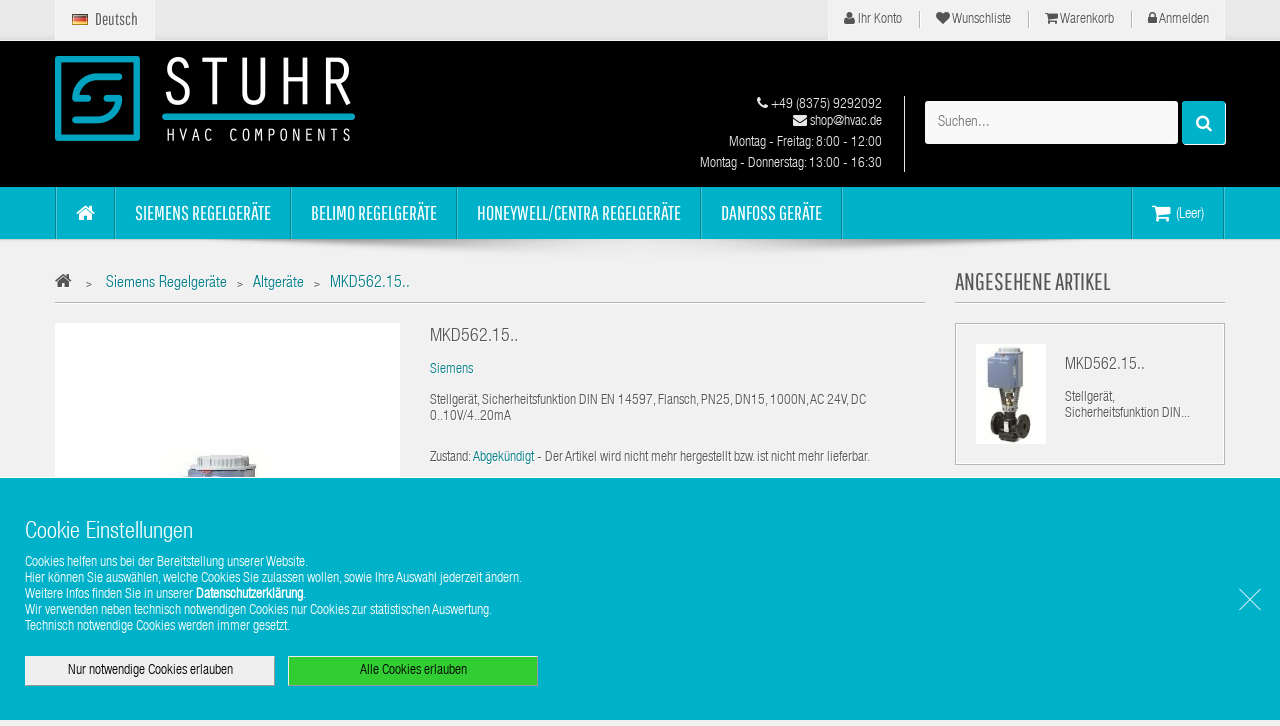

--- FILE ---
content_type: text/html; charset=utf-8
request_url: https://hvac.de/de/altgeraete/1329-mkd562-15.html
body_size: 18327
content:
<!DOCTYPE HTML> <!--[if lt IE 7]><html class="no-js lt-ie9 lt-ie8 lt-ie7" lang="de"><![endif]--> <!--[if IE 7]><html class="no-js lt-ie9 lt-ie8 ie7" lang="de"><![endif]--> <!--[if IE 8]><html class="no-js lt-ie9 ie8" lang="de"><![endif]--> <!--[if gt IE 8]><html class="no-js ie9" lang="de"><![endif]--><html lang="de"><head><meta charset="utf-8" /><title>MKD562.15.. Siemens • Shop • Stuhr HVAC Components</title><meta name="description" content="MKD562.15.. Siemens - Stellgerät, Sicherheitsfunktion DIN EN 14597, Flansch, PN25, DN15, 1000N, AC 24V, DC 0..10V/4..20mA" /><meta name="keywords" content="MKD562.15.. Siemens " /><meta name="robots" content="index,follow" /><meta name="viewport" content="width=device-width, minimum-scale=0.25, maximum-scale=1.6, initial-scale=1.0" /><meta name="apple-mobile-web-app-capable" content="yes" /><link rel="icon" type="image/png" sizes="512x512" href="/img/fav/favicon-512x512.png"><link rel="shortcut icon" type="image/x-icon" href="/img/fav/favicon.ico"><link rel="apple-touch-icon" sizes="180x180" href="/img/fav/apple-touch-icon.png"><meta name="theme-color" content="#ffffff"><link title="Stuhr HVAC Components" type="application/opensearchdescription+xml" rel="search" href="/down/hvac.de.opensearch.en.xml" /><link rel="stylesheet" href="https://hvac.de/themes/vela_digital/css/fonts.css" type="text/css" media="all" /><link rel="stylesheet" href="https://hvac.de/themes/vela_digital/cache/v_40_d23a4184ef48f80beb08b9de1ca4ed85_all.css" type="text/css" media="all" /><link rel="stylesheet" href="https://hvac.de/themes/vela_digital/cache/v_40_56b9cc2855a899d393fd986d2e36f610_print.css" type="text/css" media="print" /><meta property="og:type" content="product" /><meta property="og:url" content="https://hvac.de/de/altgeraete/1329-mkd562-15.html" /><meta property="og:title" content="MKD562.15.. - Stuhr HVAC Components" /><meta property="og:site_name" content="Stuhr HVAC Components" /><meta property="og:description" content="Stellgerät, Sicherheitsfunktion DIN EN 14597, Flansch, PN25, DN15, 1000N, AC 24V, DC 0..10V/4..20mA" /><meta property="og:image" content="https://hvac.de/1272-large_default/mkd562-15.jpg" /><meta property="product:pretax_price:amount" content="0" /><meta property="product:pretax_price:currency" content="EUR" /><meta property="product:price:amount" content="0" /><meta property="product:price:currency" content="EUR" />    <link rel="alternate" hreflang="de" href="https://hvac.de/de/altgeraete/1329-mkd562-15.html" /><link rel="alternate" hreflang="en" href="https://hvac.de/en/obsolete-units/1329-mkd562-15.html" /><link rel="alternate" hreflang="x-default" href="https://hvac.de/de/altgeraete/1329-mkd562-15.html" /> <!--[if IE 8]> 
<script src="https://oss.maxcdn.com/libs/html5shiv/3.7.0/html5shiv.js"></script> 
<script src="https://oss.maxcdn.com/libs/respond.js/1.3.0/respond.min.js"></script> <![endif]--><link rel="preload" href="/themes/vela_digital/fonts/fontawesome-webfont.woff?v=4.2.0" as="font" type="font/woff" crossorigin><link rel="preload" href="/themes/vela_digital/fonts/helvetica-condensed-bold.woff" as="font" type="font/woff" crossorigin><link rel="preload" href="/themes/vela_digital/fonts/impact.woff" as="font" type="font/woff" crossorigin><link rel="preload" href="/themes/vela_digital/fonts/helveticaneueltcom-ltcn.woff" as="font" type="font/woff" crossorigin><link rel="preload" href="/themes/vela_digital/fonts/pathwaygothicone-regular.woff" as="font" type="font/woff" crossorigin><link rel="preload" href="/modules/revsliderprestashop/views/fonts/revicons/revicons.woff?5510888" as="font" type="font/woff" crossorigin><link rel="preload" href="/modules/revsliderprestashop/views/fonts/font-awesome/fontawesome-webfont.woff?v=4.2.0" as="font" type="font/woff" crossorigin></head><body id="product" class="product product-1329 product-mkd562-15 category-92 category-altgeraete hide-left-column show-right-column lang_de fullwidth"><div id="page"><div class="header-container"> <header id="header"><div class="nav"><div class="container"><div class="row"> <nav><div id="mobile_links"><div class="current"><span class="cur-label title_font">Ihr Konto</span></div><ul id="header_links"><li> <a class="link-myaccount" href="https://hvac.de/de/mein-Konto" title="Ihr Konto"><i class="icon-user"></i> Ihr Konto</a></li><li> <a class="link-wishlist wishlist_block" href="https://hvac.de/de/module/blockwishlist/mywishlist" title="Wunschliste"><i class="icon-heart"></i> Wunschliste</a></li><li> <a class="link-mycart" href="https://hvac.de/de/bestellung" title="Warenkorb"><i class="icon-shopping-cart"></i> Warenkorb</a></li><li class="last"> <a class="link-login" href="https://hvac.de/de/mein-Konto" title="Anmelden" rel="nofollow"><i class="icon-lock"></i> Anmelden</a></li></ul></div><div id="languages-block-top" class="field-line languages-block"><div class="current"> <img src="https://hvac.de/img/l/1.jpg" alt="de" width="16" height="11" /> <span>Deutsch</span></div><ul id="first-languages" class="languages-block_ul toogle_content"><li class="selected"> <span> <img src="https://hvac.de/img/l/1.jpg" alt="de" width="16" height="11" /> <span>Deutsch</span> </span></li><li > <a href="https://hvac.de/en/obsolete-units/1329-mkd562-15.html" title="English (United States)"> <img src="https://hvac.de/img/l/2.jpg" alt="en" width="16" height="11" /> <span>English</span> </a></li></ul></div></nav><div id="google_translate_element"></div></div></div></div><div class="header_bottom"><div class="container"><div class="row"><div id="header_logo" class="col-xs-12 col-sm-12 col-md-4"> <a href="https://hvac.de/" title="Stuhr HVAC Components"> <img class="logo img-responsive" src="https://hvac.de/img/stuhr-hvac-components-logo-1498227653.jpg" alt="Stuhr HVAC Components" width="300" height="85"/> </a></div><div id="sticky_top" class="col-xs-12 col-sm-12 col-md-8"><div class="shopping_cart_menu"><div id="cart_block_top" class="shopping_cart"> <a href="https://hvac.de/de/bestellung" title="Zum Warenkorb" rel="nofollow"><span class="ajax_cart_quantity unvisible">0</span> <span class="ajax_cart_product_txt unvisible">Artikel - </span> <span class="ajax_cart_product_txt_s unvisible">Artikel - </span> <span class="ajax_cart_total unvisible"> </span> <span class="ajax_cart_no_product">(Leer)</span> </a><div class="cart_block block exclusive"><div class="block_content"><div class="cart_block_list"><p class="cart_block_no_products"> Keine Artikel</p><div class="cart-prices"><div class="cart-prices-line first-line"> <span class="price cart_block_shipping_cost ajax_cart_shipping_cost unvisible"> Muss ermittelt werden </span> <span class="unvisible"> Versand </span></div><div class="cart-prices-line"> <span class="price cart_block_tax_cost ajax_cart_tax_cost">0,00 €</span> <span>Mehrwertsteuer</span></div><div class="cart-prices-line last-line"> <span class="price cart_block_total ajax_block_cart_total">0,00 €</span> <span>Gesamt</span></div><div class="cart-prices-line"> <span class="price cart_block_tax_cost ajax_cart_tax_cost"> Preise inkl. MwSt. </span></div></div><p class="cart-buttons"> <a id="button_order_cart" class="btn btn-default button button-small" href="https://hvac.de/de/bestellung" title="Warenkorb anzeigen" rel="nofollow"> <span> Warenkorb anzeigen<i class="icon-chevron-right right"></i> </span> </a></p></div></div></div></div></div><div id="layer_cart"><div class="clearfix"><div class="layer_cart_product col-xs-12 col-md-12"> <span class="cross" title="Fenster schließen"></span> <span class="title"> <i class="icon-check"></i>Der Artikel wurde in Ihren Warenkorb gelegt </span><div class="layer_cart_product row"><div class="product-image-container layer_cart_img"></div><div class="layer_cart_product_info"> <span id="layer_cart_product_title" class="product-name"></span></div></div><div class="layer_cart_cart row"><div class="button-container"> <span class="continue btn btn-default button exclusive-medium" title="Weiter einkaufen"> <span> <i class="icon-chevron-left left"></i>Weiter einkaufen </span> </span> <a class="btn btn-default button button-medium" href="https://hvac.de/de/bestellung" title="Zur Kasse gehen" rel="nofollow"> <span> Zur Kasse gehen<i class="icon-chevron-right right"></i> </span> </a></div></div></div></div><div class="crossseling"></div></div><div class="layer_cart_overlay"></div><div id="search_block_top"><div class="field-search"><form method="get" action="https://hvac.de/de/suche" id="searchbox"> <input type="hidden" name="controller" value="search" /> <input type="hidden" name="orderby" value="position" /> <input type="hidden" name="orderway" value="desc" /> <input class="search_query form-control" type="text" id="search_query_top" name="search_query" value="Suchen..." /> <button type="submit" name="submit_search" class="btn button-search"> <span class="icon-search"></span> </button></form></div></div>   <div class="top-info sticky-hidden"><div class="support"><span class="info-support"> <a href="tel:+4983759292092"><em class="icon-phone"></em> +49 (8375) 9292092 </a></span><br /><span class="info-support"> <a href="mailto:%73%68%6f%70@%68%76%61%63.%64%65"><em class="icon-envelope"></em> shop@hvac.de </a></span> <span class="days">Montag - Freitag: 8:00 - 12:00</span> <span class="days">Montag - Donnerstag: 13:00 - 16:30</span></div></div></div></div></div></div> </header></div><div id="header_menu" class="visible-lg visible-md"><div class="shadow-top-menu"></div><div class="container"><div class="row"> <nav id="fieldmegamenu-main" class="fieldmegamenu inactive"><ul><li class="root root-1 "><div class="root-item no-description"><a href="/" ><div class="title title_font"><span class="icon icon-home"></span><span class="title-text"> </span></div> </a></div></li><li class="root root-3 "><div class="root-item no-description"><a href="/de/4-siemens-regelgeraete" ><div class="title title_font"><span class="title-text">Siemens Regelgeräte</span></div> </a></div><ul class="menu-items col-xs-12"><li class="menu-item menu-item-13 depth-1 category menucol-1-1 "><div class="title title_font"> <a href="https://hvac.de/de/189-standard-regler" > Standard Regler </a></div></li><li class="menu-item menu-item-20 depth-1 category menucol-1-1 "><div class="title title_font"> <a href="https://hvac.de/de/364-home-automation-system" > Home Automation System </a></div></li><li class="menu-item menu-item-14 depth-1 category menucol-1-1 "><div class="title title_font"> <a href="https://hvac.de/de/193-raumautomation" > Raumautomation </a></div></li><li class="menu-item menu-item-15 depth-1 category menucol-1-1 "><div class="title title_font"> <a href="https://hvac.de/de/200-ventile-und-stellantriebe" > Ventile und Stellantriebe </a></div></li><li class="menu-item menu-item-16 depth-1 category menucol-1-1 "><div class="title title_font"> <a href="https://hvac.de/de/208-fuehler" > Fühler </a></div></li><li class="menu-item menu-item-17 depth-1 category menucol-1-1 "><div class="title title_font"> <a href="https://hvac.de/de/258-thermostate" > Thermostate </a></div></li><li class="menu-item menu-item-19 depth-1 category menucol-1-1 "><div class="title title_font"> <a href="https://hvac.de/de/331-luftklappenantriebe" > Luftklappenantriebe </a></div></li><li class="menu-item menu-item-22 depth-1 category menucol-1-1 "><div class="title title_font"> <a href="https://hvac.de/de/392-frequenzumrichter" > Frequenzumrichter </a></div></li><li class="menu-item menu-item-23 depth-1 category menucol-1-1 "><div class="title title_font"> <a href="https://hvac.de/de/480-software-web-server-und-systemprodukte" > Software, Web-Server und Systemprodukte </a></div></li><li class="menu-item menu-item-33 depth-1 category "><div class="title title_font"> <a href="https://hvac.de/de/815-desigo" > Desigo </a></div></li><li class="menu-item menu-item-24 depth-1 category menucol-1-1 "><div class="title title_font"> <a href="https://hvac.de/de/92-altgeraete" > Altgeräte </a></div></li></ul></li><li class="root root-4 "><div class="root-item no-description"><a href="/de/94-belimo-regelgeraete" ><div class="title title_font"><span class="title-text">Belimo Regelgeräte</span></div> </a></div><ul class="menu-items col-xs-12"><li class="menu-item menu-item-25 depth-1 category menucol-1-1 "><div class="title title_font"> <a href="https://hvac.de/de/254-raum-und-systemanwendungen" > Raum- und Systemanwendungen </a></div></li><li class="menu-item menu-item-27 depth-1 category menucol-1-1 "><div class="title title_font"> <a href="https://hvac.de/de/814-bus--und-systemintegration" > Bus- und Systemintegration </a></div></li><li class="menu-item menu-item-28 depth-1 category menucol-1-1 "><div class="title title_font"> <a href="https://hvac.de/de/226-brand--und-rauchschutz" > Brand- und Rauchschutz </a></div></li><li class="menu-item menu-item-29 depth-1 category menucol-1-1 "><div class="title title_font"> <a href="https://hvac.de/de/238-entrauchung" > Entrauchung </a></div></li><li class="menu-item menu-item-26 depth-1 category menucol-1-1 "><div class="title title_font"> <a href="https://hvac.de/de/240-lueftungsanwendungen" > Lüftungsanwendungen </a></div></li><li class="menu-item menu-item-30 depth-1 category menucol-1-1 "><div class="title title_font"> <a href="https://hvac.de/de/205-wasseranwendungen" > Wasseranwendungen </a></div></li><li class="menu-item menu-item-43 depth-1 category "><div class="title title_font"> <a href="https://hvac.de/de/1017-sensorenzaehler" > Sensoren/Zähler </a></div></li><li class="menu-item menu-item-44 depth-1 category "><div class="title title_font"> <a href="https://hvac.de/de/1026-systeme" > Systeme </a></div></li><li class="menu-item menu-item-45 depth-1 category "><div class="title title_font"> <a href="https://hvac.de/de/1023-ventile" > Ventile </a></div></li><li class="menu-item menu-item-31 depth-1 category menucol-1-1 "><div class="title title_font"> <a href="https://hvac.de/de/207-retrofit" > Retrofit </a></div></li><li class="menu-item menu-item-32 depth-1 category menucol-1-1 "><div class="title title_font"> <a href="https://hvac.de/de/143-altgeraete" > Altgeräte </a></div></li></ul></li><li class="root root-5 "><div class="root-item no-description"><a href="/de/144-honeywell-centra-regelgeraete" ><div class="title title_font"><span class="title-text">Honeywell/Centra Regelgeräte</span></div> </a></div><ul class="menu-items col-xs-12"><li class="menu-item menu-item-38 depth-1 category "><div class="title title_font"> <a href="https://hvac.de/de/867-ventile-und-ventil-antriebe" > Ventile und Ventil-Antriebe </a></div></li></ul></li><li class="root root-6 "><div class="root-item no-description"><a href="/de/158-danfoss" ><div class="title title_font"><span class="title-text">Danfoss Geräte</span></div> </a></div><ul class="menu-items col-xs-12"><li class="menu-item menu-item-36 depth-1 category "><div class="title title_font"> <a href="https://hvac.de/de/177-frequenzumformer" > Frequenzumformer </a></div></li></ul></li></ul> </nav></div></div></div><div id="header_mobile_menu" class="navbar-inactive visible-sm visible-xs"><div class="container"><div class="row"><div class="fieldmm-nav col-sm-12 col-xs-12"> <span class="brand">Men&uuml;</span></div> <span id="fieldmm-button"><i class="icon-reorder"></i></span> <nav id="fieldmegamenu-mobile" class="fieldmegamenu inactive"><ul><li class="root root-1 "><div class="root-item no-description"><a href="/" ><div class="title title_font"><span class="icon icon-home"></span><span class="title-text"> </span></div> </a></div></li><li class="root root-3 "><div class="root-item no-description"><a href="/de/4-siemens-regelgeraete" ><div class="title title_font"><span class="title-text">Siemens Regelgeräte</span></div> </a></div><ul class="menu-items col-xs-12"><li class="menu-item menu-item-13 depth-1 category menucol-1-1 "><div class="title title_font"> <a href="https://hvac.de/de/189-standard-regler" > Standard Regler </a></div></li><li class="menu-item menu-item-20 depth-1 category menucol-1-1 "><div class="title title_font"> <a href="https://hvac.de/de/364-home-automation-system" > Home Automation System </a></div></li><li class="menu-item menu-item-14 depth-1 category menucol-1-1 "><div class="title title_font"> <a href="https://hvac.de/de/193-raumautomation" > Raumautomation </a></div></li><li class="menu-item menu-item-15 depth-1 category menucol-1-1 "><div class="title title_font"> <a href="https://hvac.de/de/200-ventile-und-stellantriebe" > Ventile und Stellantriebe </a></div></li><li class="menu-item menu-item-16 depth-1 category menucol-1-1 "><div class="title title_font"> <a href="https://hvac.de/de/208-fuehler" > Fühler </a></div></li><li class="menu-item menu-item-17 depth-1 category menucol-1-1 "><div class="title title_font"> <a href="https://hvac.de/de/258-thermostate" > Thermostate </a></div></li><li class="menu-item menu-item-19 depth-1 category menucol-1-1 "><div class="title title_font"> <a href="https://hvac.de/de/331-luftklappenantriebe" > Luftklappenantriebe </a></div></li><li class="menu-item menu-item-22 depth-1 category menucol-1-1 "><div class="title title_font"> <a href="https://hvac.de/de/392-frequenzumrichter" > Frequenzumrichter </a></div></li><li class="menu-item menu-item-23 depth-1 category menucol-1-1 "><div class="title title_font"> <a href="https://hvac.de/de/480-software-web-server-und-systemprodukte" > Software, Web-Server und Systemprodukte </a></div></li><li class="menu-item menu-item-33 depth-1 category "><div class="title title_font"> <a href="https://hvac.de/de/815-desigo" > Desigo </a></div></li><li class="menu-item menu-item-24 depth-1 category menucol-1-1 "><div class="title title_font"> <a href="https://hvac.de/de/92-altgeraete" > Altgeräte </a></div></li></ul></li><li class="root root-4 "><div class="root-item no-description"><a href="/de/94-belimo-regelgeraete" ><div class="title title_font"><span class="title-text">Belimo Regelgeräte</span></div> </a></div><ul class="menu-items col-xs-12"><li class="menu-item menu-item-25 depth-1 category menucol-1-1 "><div class="title title_font"> <a href="https://hvac.de/de/254-raum-und-systemanwendungen" > Raum- und Systemanwendungen </a></div></li><li class="menu-item menu-item-27 depth-1 category menucol-1-1 "><div class="title title_font"> <a href="https://hvac.de/de/814-bus--und-systemintegration" > Bus- und Systemintegration </a></div></li><li class="menu-item menu-item-28 depth-1 category menucol-1-1 "><div class="title title_font"> <a href="https://hvac.de/de/226-brand--und-rauchschutz" > Brand- und Rauchschutz </a></div></li><li class="menu-item menu-item-29 depth-1 category menucol-1-1 "><div class="title title_font"> <a href="https://hvac.de/de/238-entrauchung" > Entrauchung </a></div></li><li class="menu-item menu-item-26 depth-1 category menucol-1-1 "><div class="title title_font"> <a href="https://hvac.de/de/240-lueftungsanwendungen" > Lüftungsanwendungen </a></div></li><li class="menu-item menu-item-30 depth-1 category menucol-1-1 "><div class="title title_font"> <a href="https://hvac.de/de/205-wasseranwendungen" > Wasseranwendungen </a></div></li><li class="menu-item menu-item-43 depth-1 category "><div class="title title_font"> <a href="https://hvac.de/de/1017-sensorenzaehler" > Sensoren/Zähler </a></div></li><li class="menu-item menu-item-44 depth-1 category "><div class="title title_font"> <a href="https://hvac.de/de/1026-systeme" > Systeme </a></div></li><li class="menu-item menu-item-45 depth-1 category "><div class="title title_font"> <a href="https://hvac.de/de/1023-ventile" > Ventile </a></div></li><li class="menu-item menu-item-31 depth-1 category menucol-1-1 "><div class="title title_font"> <a href="https://hvac.de/de/207-retrofit" > Retrofit </a></div></li><li class="menu-item menu-item-32 depth-1 category menucol-1-1 "><div class="title title_font"> <a href="https://hvac.de/de/143-altgeraete" > Altgeräte </a></div></li></ul></li><li class="root root-5 "><div class="root-item no-description"><a href="/de/144-honeywell-centra-regelgeraete" ><div class="title title_font"><span class="title-text">Honeywell/Centra Regelgeräte</span></div> </a></div><ul class="menu-items col-xs-12"><li class="menu-item menu-item-38 depth-1 category "><div class="title title_font"> <a href="https://hvac.de/de/867-ventile-und-ventil-antriebe" > Ventile und Ventil-Antriebe </a></div></li></ul></li><li class="root root-6 "><div class="root-item no-description"><a href="/de/158-danfoss" ><div class="title title_font"><span class="title-text">Danfoss Geräte</span></div> </a></div><ul class="menu-items col-xs-12"><li class="menu-item menu-item-36 depth-1 category "><div class="title title_font"> <a href="https://hvac.de/de/177-frequenzumformer" > Frequenzumformer </a></div></li></ul></li></ul> </nav></div></div></div><div class="columns-container" style="padding-top:30px;"><div id="columns" class="container"><div id="slider_row" class="row"></div><div class="row"><div id="center_column" class="center_column col-xs-12 col-sm-8 col-md-9">  <script type="application/ld+json">{ "@context": "https://schema.org", "@type": "BreadcrumbList", "itemListElement": [
					{ "@type": "ListItem", "position": 0, "name": "Siemens Regelger&auml;te", "item": "https://hvac.de/de/4-siemens-regelgeraete" } ,					{ "@type": "ListItem", "position": 1, "name": "Altger&auml;te", "item": "https://hvac.de/de/92-altgeraete" } ,					{ "@type": "ListItem", "position": 2, "name": "MKD562.15..", "item": "" } 				] }</script> <div class="breadcrumb clearfix"> <a class="home" href="https://hvac.de/" title="zur&uuml;ck zu Startseite"><i class="icon-home"></i></a> <span class="navigation-pipe">&gt;</span> <span class="navigation_page"><span><a itemprop="item" href="https://hvac.de/de/4-siemens-regelgeraete" title="Siemens Regelger&auml;te" ><span>Siemens Regelger&auml;te</span></a></span><span class="navigation-pipe">></span><span><a itemprop="item" href="https://hvac.de/de/92-altgeraete" title="Altger&auml;te" ><span>Altger&auml;te</span></a></span><span class="navigation-pipe">></span>MKD562.15..</span></div><div itemscope itemtype="https://schema.org/Product"><meta itemprop="url" content="https://hvac.de/de/altgeraete/1329-mkd562-15.html"><div class="primary_block row"><div class="container"><div class="top-hr"></div></div><div class="pb-left-column col-xs-12 col-sm-5 col-md-5"><div id="image-block" class="clearfix"> <span id="view_full_size"> <img id="bigpic" itemprop="image" src="https://hvac.de/1272-large_default/mkd562-15.jpg" title="MKD562.15.." alt="MKD562.15.." width="340" height="480"/> <span class="span_link no-print">Vergr&ouml;&szlig;ern</span> </span></div><div id="views_block" class="clearfix hidden"><div id="thumbs_list"><ul id="thumbs_list_frame"><li id="thumbnail_1272" class="last"> <a href="https://hvac.de/1272-thickbox_default/mkd562-15.jpg" data-fancybox-group="other-views" class="fancybox shown" title="MKD562.15.."> <img class="img-responsive" id="thumb_1272" src="https://hvac.de/1272-cart_default/mkd562-15.jpg" alt="MKD562.15.." title="MKD562.15.." height="100" width="70" itemprop="image" /> </a></li></ul></div></div></div><div class="pb-center-column col-xs-12 col-sm-7 col-md-7"><h1 itemprop="name">MKD562.15..</h1><p id="product_man"> <a itemprop="brand" itemscope itemtype="https://schema.org/Brand" href="https://hvac.de/de/1_siemens" title="Siemens"> <span itemprop="name" class="editable">Siemens</span><meta itemprop="url" content="https://hvac.de/de/1_siemens" /> </a></p><div id="short_description_block"><div id="short_description_content" class="rte align_justify" itemprop="description">Stellgerät, Sicherheitsfunktion DIN EN 14597, Flansch, PN25, DN15, 1000N, AC 24V, DC 0..10V/4..20mA</div><p class="buttons_bottom_block"> <a href="javascript:{}" class="button"> Mehr Infos </a></p></div><meta itemprop="mpn" content="MKD562.15.." /><p id="product_condition"> <label>Zustand: </label> <span class="editable">Abgek&uuml;ndigt</span> - Der Artikel wird nicht mehr hergestellt bzw. ist nicht mehr lieferbar.</p><form id="buy_block" action="https://hvac.de/de/warenkorb" method="post"><p class="hidden"> <input type="hidden" name="token" value="836a4ab191ead274224c89bdc44d4677" /> <input type="hidden" name="id_product" value="1329" id="product_page_product_id" /> <input type="hidden" name="add" value="1" /> <input type="hidden" name="id_product_attribute" id="idCombination" value="" /></p><div class="box-info-product"><div class="content_prices clearfix"><div><div class="old_price" itemprop="offers" itemscope itemtype="https://schema.org/Offer"><link itemprop="availability" href="https://schema.org/Discontinued"/><meta itemprop="url" content="https://hvac.de/de/altgeraete/1329-mkd562-15.html"><meta itemprop="priceCurrency" content="EUR" /><meta itemprop="price" content="0" /><meta itemprop="priceValidUntil" content="2099-12-31" /></div></div><div class="clear"></div></div><div class="product_attributes clearfix"><p id="quantity_wanted_p" style="display: none;"> <label for="quantity_wanted">Menge :</label> <input type="number" min="1" name="qty" id="quantity_wanted" class="text" value="1" /> <a href="#" data-field-qty="qty" class="btn btn-default button-minus product_quantity_down"> <span><i class="icon-minus"></i></span> </a> <a href="#" data-field-qty="qty" class="btn btn-default button-plus product_quantity_up"> <span><i class="icon-plus"></i></span> </a> <span class="clearfix"></span></p><p id="minimal_quantity_wanted_p" style="display: none;"> Die Mindestbestellmenge f&uuml;r diesen Artikel ist <b id="minimal_quantity_label">1</b></p></div><div class="box-cart-bottom"><div class="unvisible"><p id="add_to_cart" class="buttons_bottom_block no-print"> <button type="submit" name="Submit" class="exclusive"> <span>In Warenkorb</span> </button></p></div></div></div><div id="attachments_link_block" class="clearfix no-print"><table id="dltbl" data-u="https://hvac.de/de/index.php?controller=attachment"><tr><td>Datenblatt DE</td><td><p class="text-muted"></p> <a class="btn btn-default btn-block" data-name="dl" id="385" href="javascript:void(0)" data-d="5ba14455309ea5ea47d35f3906e80bfedf973a21"> <i class="icon-download"></i> Download (416.48k) </a></td></tr><tr><td>Datasheet EN</td><td><p class="text-muted"></p> <a class="btn btn-default btn-block" data-name="dl" id="999" href="javascript:void(0)" data-d="07219198f2319f0559e6856e9bd16d0274f71d7a"> <i class="icon-download"></i> Download (608.39k) </a></td></tr></table></div><div id="usefull_link_block" class="clearfix no-print"><div class="buttons_bottom_block no-print"> <a id="wishlist_button" tabindex="0" data-toggle="popover" data-trigger="focus" title="Wunschliste" data-placement="bottom"> <span>Auf Wunschliste</span> </a><div hidden id="popover-content"><table class="table"><tbody><tr title="" value="" onclick="WishlistCart('wishlist_block_list', 'add', '1329', $('#idCombination').val(), document.getElementById('quantity_wanted').value, '');"><td> Hinzugefügt zu</td></tr></tbody></table></div></div><div class="print"> <a href="javascript:print();"> Ausdrucken </a></div><div class="sendtofriend"> <a id="send_friend_button" href="#send_friend_form"> An einen Freund senden </a><div style="display: none;"><div id="send_friend_form"><h2 class="page-subheading"> An einen Freund senden</h2><div class="row"><div class="product clearfix col-xs-12 col-sm-6"> <img src="https://hvac.de/1272-home_default/mkd562-15.jpg" height="140" width="100" alt="MKD562.15.." /><div class="product_desc"><p class="product_name"> <strong>MKD562.15..</strong></p> Stellgerät, Sicherheitsfunktion DIN EN 14597, Flansch, PN25, DN15, 1000N, AC 24V, DC 0..10V/4..20mA</div></div><div class="send_friend_form_content col-xs-12 col-sm-6" id="send_friend_form_content"><div id="send_friend_form_error"></div><div id="send_friend_form_success"></div><div class="form_container"><p class="intro_form"> Empfänger :</p><p class="text"> <label for="friend_name"> Name Ihrer/es Freundin/es <sup class="required">*</sup> : </label> <input id="friend_name" name="friend_name" type="text" value=""/></p><p class="text"> <label for="friend_email"> E-Mailadresse Ihres Freundes <sup class="required">*</sup> : </label> <input id="friend_email" name="friend_email" type="text" value=""/></p><p class="txt_required"> <sup class="required">*</sup> Pflichtfelder</p></div><p class="submit"> <button id="sendEmail" class="btn button button-small" name="sendEmail" type="submit"> <span>Senden</span> </button>&nbsp; oder&nbsp; <a class="closefb" href="#"> Abbrechen </a></p></div></div></div></div></div><p class="socialsharing_product list-inline no-print"> <button data-type="twitter" type="button" class="btn btn-default btn-twitter social-sharing"> <img class="image-twitter" src="https://hvac.de/modules/socialsharing/img/twitter.png" alt="Tweet" />Tweet </button> <button data-type="facebook" type="button" class="btn btn-default btn-facebook social-sharing"> <i class="icon-facebook"></i> Teilen </button> <button data-type="pinterest" type="button" class="btn btn-default btn-pinterest social-sharing"> <i class="icon-pinterest"></i> Pinterest </button></p></div></form></div></div><h1> <a href="https://hvac.de/de/1_siemens" title="Siemens"> <span class="editable">Siemens</span> </a> MKD562.15..</h1><div class="rte"><p>Stellgerät mit Sicherheitsfunktion stetig, AC 24 V, PN25, DN15, Kvs 0,16-4 je nach Variante Stellgerät mit Sicherheitsfunktion nach DIN EN 14597 Technische Daten Ventil: - Leckrate: 0...0,05 % vom Kvs-Wert - zul. Medien: Kühl-,Kalt-, Warm- und &nbsp; Heisswasser, Wasser mit Frostschutz, Solen. &nbsp; Empfehlung: Wasserbehandlung nach VDI2035 Mediumstemperatur: +1...150 Grad C Gehäuse: Sphäroguss EN-GJS-400-18-LT Stössel: nichtrostender Stahl Kegel, Sitz: nichtrostender Stahl Stopfbuchse: Messing, silikonfrei Stösseldichtung: EPDM-O-Ring, silikonfrei Technische Daten Antrieb: Betriebsspannung: AC 24 V -20/+30 % Frequenz: 50 oder 60 Hz max. Leistungsaufnahme bei 50 Hz: 17 VA / 12 W Stellzeit: 120 s Notstellzeit (Schliessen): 8...30 s Stellkraft: 1000 N Gehäuseschutzart: IP54 nach EN 60529</p></div><div id="idTab6" class="page-product-box"><h2>Varianten von MKD562.15..</h2><table class="product_variants"><tr class="odd" itemscope itemtype="https://schema.org/Product"><td itemprop="image"> <a class="product_img_link product_img" href="https://hvac.de/de/altgeraete/1314-mkd562-15-0-16.html" title="MKD562.15-0.16" itemprop="url"> <img class="replace-2x" src="https://hvac.de/1257-home_default/mkd562-15-0-16.jpg" alt="MKD562.15-0.16" title="MKD562.15-0.16" height="50" width="50" /> </a></td><td itemprop="name"> <a class="product_img_link product_img" href="https://hvac.de/de/altgeraete/1314-mkd562-15-0-16.html" title="MKD562.15-0.16" itemprop="url"> MKD562.15-0.16</td> </a><td>Stellgerät, Sicherheitsfunktion DIN EN 14597, Flansch, PN25, DN15, kvs 0,16, 1000N, AC 24V, DC 0..10V/4..20mA</td><td><div class="price-rating"><div class="content_price" itemprop="offers" itemscope itemtype="https://schema.org/Offer"><link itemprop="availability" href="https://schema.org/Discontinued"/><meta itemprop="url" content="https://hvac.de/de/altgeraete/1314-mkd562-15-0-16.html"><meta itemprop="priceCurrency" content="EUR" /><meta itemprop="price" content="0" /><meta itemprop="priceValidUntil" content="2099-12-31" /></div></div></td><td><div class="button-container"></div></td></tr><tr class="even" itemscope itemtype="https://schema.org/Product"><td itemprop="image"> <a class="product_img_link product_img" href="https://hvac.de/de/altgeraete/1315-mkd562-15-0-2.html" title="MKD562.15-0.2" itemprop="url"> <img class="replace-2x" src="https://hvac.de/1258-home_default/mkd562-15-0-2.jpg" alt="MKD562.15-0.2" title="MKD562.15-0.2" height="50" width="50" /> </a></td><td itemprop="name"> <a class="product_img_link product_img" href="https://hvac.de/de/altgeraete/1315-mkd562-15-0-2.html" title="MKD562.15-0.2" itemprop="url"> MKD562.15-0.2</td> </a><td>Stellgerät, Sicherheitsfunktion DIN EN 14597, Flansch, PN25, DN15, kvs 0,2, 1000N, AC 24V, DC 0..10V/4..20mA</td><td><div class="price-rating"><div class="content_price" itemprop="offers" itemscope itemtype="https://schema.org/Offer"><link itemprop="availability" href="https://schema.org/Discontinued"/><meta itemprop="url" content="https://hvac.de/de/altgeraete/1315-mkd562-15-0-2.html"><meta itemprop="priceCurrency" content="EUR" /><meta itemprop="price" content="0" /><meta itemprop="priceValidUntil" content="2099-12-31" /></div></div></td><td><div class="button-container"></div></td></tr><tr class="odd" itemscope itemtype="https://schema.org/Product"><td itemprop="image"> <a class="product_img_link product_img" href="https://hvac.de/de/altgeraete/1316-mkd562-15-0-25.html" title="MKD562.15-0.25" itemprop="url"> <img class="replace-2x" src="https://hvac.de/1259-home_default/mkd562-15-0-25.jpg" alt="MKD562.15-0.25" title="MKD562.15-0.25" height="50" width="50" /> </a></td><td itemprop="name"> <a class="product_img_link product_img" href="https://hvac.de/de/altgeraete/1316-mkd562-15-0-25.html" title="MKD562.15-0.25" itemprop="url"> MKD562.15-0.25</td> </a><td>Stellgerät, Sicherheitsfunktion DIN EN 14597, Flansch, PN25, DN15, kvs 0,25, 1000N, AC 24V, DC 0..10V/4..20mA</td><td><div class="price-rating"><div class="content_price" itemprop="offers" itemscope itemtype="https://schema.org/Offer"><link itemprop="availability" href="https://schema.org/Discontinued"/><meta itemprop="url" content="https://hvac.de/de/altgeraete/1316-mkd562-15-0-25.html"><meta itemprop="priceCurrency" content="EUR" /><meta itemprop="price" content="0" /><meta itemprop="priceValidUntil" content="2099-12-31" /></div></div></td><td><div class="button-container"></div></td></tr><tr class="even" itemscope itemtype="https://schema.org/Product"><td itemprop="image"> <a class="product_img_link product_img" href="https://hvac.de/de/altgeraete/1317-mkd562-15-0-32.html" title="MKD562.15-0.32" itemprop="url"> <img class="replace-2x" src="https://hvac.de/1260-home_default/mkd562-15-0-32.jpg" alt="MKD562.15-0.32" title="MKD562.15-0.32" height="50" width="50" /> </a></td><td itemprop="name"> <a class="product_img_link product_img" href="https://hvac.de/de/altgeraete/1317-mkd562-15-0-32.html" title="MKD562.15-0.32" itemprop="url"> MKD562.15-0.32</td> </a><td>Stellgerät, Sicherheitsfunktion DIN EN 14597, Flansch, PN25, DN15, kvs 0,32, 1000N, AC 24V, DC 0..10V/4..20mA</td><td><div class="price-rating"><div class="content_price" itemprop="offers" itemscope itemtype="https://schema.org/Offer"><link itemprop="availability" href="https://schema.org/Discontinued"/><meta itemprop="url" content="https://hvac.de/de/altgeraete/1317-mkd562-15-0-32.html"><meta itemprop="priceCurrency" content="EUR" /><meta itemprop="price" content="0" /><meta itemprop="priceValidUntil" content="2099-12-31" /></div></div></td><td><div class="button-container"></div></td></tr><tr class="odd" itemscope itemtype="https://schema.org/Product"><td itemprop="image"> <a class="product_img_link product_img" href="https://hvac.de/de/altgeraete/1318-mkd562-15-0-4.html" title="MKD562.15-0.4" itemprop="url"> <img class="replace-2x" src="https://hvac.de/1261-home_default/mkd562-15-0-4.jpg" alt="MKD562.15-0.4" title="MKD562.15-0.4" height="50" width="50" /> </a></td><td itemprop="name"> <a class="product_img_link product_img" href="https://hvac.de/de/altgeraete/1318-mkd562-15-0-4.html" title="MKD562.15-0.4" itemprop="url"> MKD562.15-0.4</td> </a><td>Stellgerät, Sicherheitsfunktion DIN EN 14597, Flansch, PN25, DN15, kvs 0,4, 1000N, AC 24V, DC 0..10V/4..20mA</td><td><div class="price-rating"><div class="content_price" itemprop="offers" itemscope itemtype="https://schema.org/Offer"><link itemprop="availability" href="https://schema.org/Discontinued"/><meta itemprop="url" content="https://hvac.de/de/altgeraete/1318-mkd562-15-0-4.html"><meta itemprop="priceCurrency" content="EUR" /><meta itemprop="price" content="0" /><meta itemprop="priceValidUntil" content="2099-12-31" /></div></div></td><td><div class="button-container"></div></td></tr><tr class="even" itemscope itemtype="https://schema.org/Product"><td itemprop="image"> <a class="product_img_link product_img" href="https://hvac.de/de/altgeraete/1319-mkd562-15-0-5.html" title="MKD562.15-0.5" itemprop="url"> <img class="replace-2x" src="https://hvac.de/1262-home_default/mkd562-15-0-5.jpg" alt="MKD562.15-0.5" title="MKD562.15-0.5" height="50" width="50" /> </a></td><td itemprop="name"> <a class="product_img_link product_img" href="https://hvac.de/de/altgeraete/1319-mkd562-15-0-5.html" title="MKD562.15-0.5" itemprop="url"> MKD562.15-0.5</td> </a><td>Stellgerät, Sicherheitsfunktion DIN EN 14597, Flansch, PN25, DN15, kvs 0,5, 1000N, AC 24V, DC 0..10V/4..20mA</td><td><div class="price-rating"><div class="content_price" itemprop="offers" itemscope itemtype="https://schema.org/Offer"><link itemprop="availability" href="https://schema.org/Discontinued"/><meta itemprop="url" content="https://hvac.de/de/altgeraete/1319-mkd562-15-0-5.html"><meta itemprop="priceCurrency" content="EUR" /><meta itemprop="price" content="0" /><meta itemprop="priceValidUntil" content="2099-12-31" /></div></div></td><td><div class="button-container"></div></td></tr><tr class="odd" itemscope itemtype="https://schema.org/Product"><td itemprop="image"> <a class="product_img_link product_img" href="https://hvac.de/de/altgeraete/1320-mkd562-15-0-63.html" title="MKD562.15-0.63" itemprop="url"> <img class="replace-2x" src="https://hvac.de/1263-home_default/mkd562-15-0-63.jpg" alt="MKD562.15-0.63" title="MKD562.15-0.63" height="50" width="50" /> </a></td><td itemprop="name"> <a class="product_img_link product_img" href="https://hvac.de/de/altgeraete/1320-mkd562-15-0-63.html" title="MKD562.15-0.63" itemprop="url"> MKD562.15-0.63</td> </a><td>Stellgerät, Sicherheitsfunktion DIN EN 14597, Flansch, PN25, DN15, kvs 0,63, 1000N, AC 24V, DC 0..10V/4..20mA</td><td><div class="price-rating"><div class="content_price" itemprop="offers" itemscope itemtype="https://schema.org/Offer"><link itemprop="availability" href="https://schema.org/Discontinued"/><meta itemprop="url" content="https://hvac.de/de/altgeraete/1320-mkd562-15-0-63.html"><meta itemprop="priceCurrency" content="EUR" /><meta itemprop="price" content="0" /><meta itemprop="priceValidUntil" content="2099-12-31" /></div></div></td><td><div class="button-container"></div></td></tr><tr class="even" itemscope itemtype="https://schema.org/Product"><td itemprop="image"> <a class="product_img_link product_img" href="https://hvac.de/de/altgeraete/1321-mkd562-15-0-8.html" title="MKD562.15-0.8" itemprop="url"> <img class="replace-2x" src="https://hvac.de/1264-home_default/mkd562-15-0-8.jpg" alt="MKD562.15-0.8" title="MKD562.15-0.8" height="50" width="50" /> </a></td><td itemprop="name"> <a class="product_img_link product_img" href="https://hvac.de/de/altgeraete/1321-mkd562-15-0-8.html" title="MKD562.15-0.8" itemprop="url"> MKD562.15-0.8</td> </a><td>Stellgerät, Sicherheitsfunktion DIN EN 14597, Flansch, PN25, DN15, kvs 0,8, 1000N, AC 24V, DC 0..10V/4..20mA</td><td><div class="price-rating"><div class="content_price" itemprop="offers" itemscope itemtype="https://schema.org/Offer"><link itemprop="availability" href="https://schema.org/Discontinued"/><meta itemprop="url" content="https://hvac.de/de/altgeraete/1321-mkd562-15-0-8.html"><meta itemprop="priceCurrency" content="EUR" /><meta itemprop="price" content="0" /><meta itemprop="priceValidUntil" content="2099-12-31" /></div></div></td><td><div class="button-container"></div></td></tr><tr class="odd" itemscope itemtype="https://schema.org/Product"><td itemprop="image"> <a class="product_img_link product_img" href="https://hvac.de/de/altgeraete/1322-mkd562-15-1.html" title="MKD562.15-1" itemprop="url"> <img class="replace-2x" src="https://hvac.de/1265-home_default/mkd562-15-1.jpg" alt="MKD562.15-1" title="MKD562.15-1" height="50" width="50" /> </a></td><td itemprop="name"> <a class="product_img_link product_img" href="https://hvac.de/de/altgeraete/1322-mkd562-15-1.html" title="MKD562.15-1" itemprop="url"> MKD562.15-1</td> </a><td>Stellgerät, Sicherheitsfunktion DIN EN 14597, Flansch, PN25, DN15, kvs 1,0, 1000N, AC 24V, DC 0..10V/4..20mA</td><td><div class="price-rating"><div class="content_price" itemprop="offers" itemscope itemtype="https://schema.org/Offer"><link itemprop="availability" href="https://schema.org/Discontinued"/><meta itemprop="url" content="https://hvac.de/de/altgeraete/1322-mkd562-15-1.html"><meta itemprop="priceCurrency" content="EUR" /><meta itemprop="price" content="0" /><meta itemprop="priceValidUntil" content="2099-12-31" /></div></div></td><td><div class="button-container"></div></td></tr><tr class="even" itemscope itemtype="https://schema.org/Product"><td itemprop="image"> <a class="product_img_link product_img" href="https://hvac.de/de/altgeraete/1323-mkd562-15-1-25.html" title="MKD562.15-1.25" itemprop="url"> <img class="replace-2x" src="https://hvac.de/1266-home_default/mkd562-15-1-25.jpg" alt="MKD562.15-1.25" title="MKD562.15-1.25" height="50" width="50" /> </a></td><td itemprop="name"> <a class="product_img_link product_img" href="https://hvac.de/de/altgeraete/1323-mkd562-15-1-25.html" title="MKD562.15-1.25" itemprop="url"> MKD562.15-1.25</td> </a><td>Stellgerät, Sicherheitsfunktion DIN EN 14597, Flansch, PN25, DN15, kvs 1,25, 1000N, AC 24V, DC 0..10V/4..20mA</td><td><div class="price-rating"><div class="content_price" itemprop="offers" itemscope itemtype="https://schema.org/Offer"><link itemprop="availability" href="https://schema.org/Discontinued"/><meta itemprop="url" content="https://hvac.de/de/altgeraete/1323-mkd562-15-1-25.html"><meta itemprop="priceCurrency" content="EUR" /><meta itemprop="price" content="0" /><meta itemprop="priceValidUntil" content="2099-12-31" /></div></div></td><td><div class="button-container"></div></td></tr><tr class="odd" itemscope itemtype="https://schema.org/Product"><td itemprop="image"> <a class="product_img_link product_img" href="https://hvac.de/de/altgeraete/1324-mkd562-15-1-6.html" title="MKD562.15-1.6" itemprop="url"> <img class="replace-2x" src="https://hvac.de/1267-home_default/mkd562-15-1-6.jpg" alt="MKD562.15-1.6" title="MKD562.15-1.6" height="50" width="50" /> </a></td><td itemprop="name"> <a class="product_img_link product_img" href="https://hvac.de/de/altgeraete/1324-mkd562-15-1-6.html" title="MKD562.15-1.6" itemprop="url"> MKD562.15-1.6</td> </a><td>Stellgerät, Sicherheitsfunktion DIN EN 14597, Flansch, PN25, DN15, kvs 1,6, 1000N, AC 24V, DC 0..10V/4..20mA</td><td><div class="price-rating"><div class="content_price" itemprop="offers" itemscope itemtype="https://schema.org/Offer"><link itemprop="availability" href="https://schema.org/Discontinued"/><meta itemprop="url" content="https://hvac.de/de/altgeraete/1324-mkd562-15-1-6.html"><meta itemprop="priceCurrency" content="EUR" /><meta itemprop="price" content="0" /><meta itemprop="priceValidUntil" content="2099-12-31" /></div></div></td><td><div class="button-container"></div></td></tr><tr class="even" itemscope itemtype="https://schema.org/Product"><td itemprop="image"> <a class="product_img_link product_img" href="https://hvac.de/de/altgeraete/1325-mkd562-15-2.html" title="MKD562.15-2" itemprop="url"> <img class="replace-2x" src="https://hvac.de/1268-home_default/mkd562-15-2.jpg" alt="MKD562.15-2" title="MKD562.15-2" height="50" width="50" /> </a></td><td itemprop="name"> <a class="product_img_link product_img" href="https://hvac.de/de/altgeraete/1325-mkd562-15-2.html" title="MKD562.15-2" itemprop="url"> MKD562.15-2</td> </a><td>Stellgerät, Sicherheitsfunktion DIN EN 14597, Flansch, PN25, DN15, kvs 2,0, 1000N, AC 24V, DC 0..10V/4..20mA</td><td><div class="price-rating"><div class="content_price" itemprop="offers" itemscope itemtype="https://schema.org/Offer"><link itemprop="availability" href="https://schema.org/Discontinued"/><meta itemprop="url" content="https://hvac.de/de/altgeraete/1325-mkd562-15-2.html"><meta itemprop="priceCurrency" content="EUR" /><meta itemprop="price" content="0" /><meta itemprop="priceValidUntil" content="2099-12-31" /></div></div></td><td><div class="button-container"></div></td></tr><tr class="odd" itemscope itemtype="https://schema.org/Product"><td itemprop="image"> <a class="product_img_link product_img" href="https://hvac.de/de/altgeraete/1326-mkd562-15-2-5.html" title="MKD562.15-2.5" itemprop="url"> <img class="replace-2x" src="https://hvac.de/1269-home_default/mkd562-15-2-5.jpg" alt="MKD562.15-2.5" title="MKD562.15-2.5" height="50" width="50" /> </a></td><td itemprop="name"> <a class="product_img_link product_img" href="https://hvac.de/de/altgeraete/1326-mkd562-15-2-5.html" title="MKD562.15-2.5" itemprop="url"> MKD562.15-2.5</td> </a><td>Stellgerät, Sicherheitsfunktion DIN EN 14597, Flansch, PN25, DN15, kvs 2,5, 1000N, AC 24V, DC 0..10V/4..20mA</td><td><div class="price-rating"><div class="content_price" itemprop="offers" itemscope itemtype="https://schema.org/Offer"><link itemprop="availability" href="https://schema.org/Discontinued"/><meta itemprop="url" content="https://hvac.de/de/altgeraete/1326-mkd562-15-2-5.html"><meta itemprop="priceCurrency" content="EUR" /><meta itemprop="price" content="0" /><meta itemprop="priceValidUntil" content="2099-12-31" /></div></div></td><td><div class="button-container"></div></td></tr><tr class="even" itemscope itemtype="https://schema.org/Product"><td itemprop="image"> <a class="product_img_link product_img" href="https://hvac.de/de/altgeraete/1327-mkd562-15-3-2.html" title="MKD562.15-3.2" itemprop="url"> <img class="replace-2x" src="https://hvac.de/1270-home_default/mkd562-15-3-2.jpg" alt="MKD562.15-3.2" title="MKD562.15-3.2" height="50" width="50" /> </a></td><td itemprop="name"> <a class="product_img_link product_img" href="https://hvac.de/de/altgeraete/1327-mkd562-15-3-2.html" title="MKD562.15-3.2" itemprop="url"> MKD562.15-3.2</td> </a><td>Stellgerät, Sicherheitsfunktion DIN EN 14597, Flansch, PN25, DN15, kvs 3,2, 1000N, AC 24V, DC 0..10V/4..20mA</td><td><div class="price-rating"><div class="content_price" itemprop="offers" itemscope itemtype="https://schema.org/Offer"><link itemprop="availability" href="https://schema.org/Discontinued"/><meta itemprop="url" content="https://hvac.de/de/altgeraete/1327-mkd562-15-3-2.html"><meta itemprop="priceCurrency" content="EUR" /><meta itemprop="price" content="0" /><meta itemprop="priceValidUntil" content="2099-12-31" /></div></div></td><td><div class="button-container"></div></td></tr><tr class="odd" itemscope itemtype="https://schema.org/Product"><td itemprop="image"> <a class="product_img_link product_img" href="https://hvac.de/de/altgeraete/1328-mkd562-15-4.html" title="MKD562.15-4" itemprop="url"> <img class="replace-2x" src="https://hvac.de/1271-home_default/mkd562-15-4.jpg" alt="MKD562.15-4" title="MKD562.15-4" height="50" width="50" /> </a></td><td itemprop="name"> <a class="product_img_link product_img" href="https://hvac.de/de/altgeraete/1328-mkd562-15-4.html" title="MKD562.15-4" itemprop="url"> MKD562.15-4</td> </a><td>Stellgerät, Sicherheitsfunktion DIN EN 14597, Flansch, PN25, DN15, kvs 4,0, 1000N, AC 24V, DC 0..10V/4..20mA</td><td><div class="price-rating"><div class="content_price" itemprop="offers" itemscope itemtype="https://schema.org/Offer"><link itemprop="availability" href="https://schema.org/Discontinued"/><meta itemprop="url" content="https://hvac.de/de/altgeraete/1328-mkd562-15-4.html"><meta itemprop="priceCurrency" content="EUR" /><meta itemprop="price" content="0" /><meta itemprop="priceValidUntil" content="2099-12-31" /></div></div></td><td><div class="button-container"></div></td></tr></table></div></div>  </div><div id="right_column" class="col-xs-12 col-sm-4 col-md-3 column"><div id="viewed-products_block_left" class="block"><p class="title_block">Angesehene Artikel</p><div class="block_content products-block"><ul><li class="clearfix last_item"> <a class="products-block-image" href="https://hvac.de/de/altgeraete/1329-mkd562-15.html" title="More about MKD562.15.." > <img src="https://hvac.de/1272-small_default/mkd562-15.jpg" alt="" /> </a><div class="product-content"><h5> <a class="product-name" href="https://hvac.de/de/altgeraete/1329-mkd562-15.html" title="More about MKD562.15.."> MKD562.15.. </a></h5><p class="product-description">Stellgerät, Sicherheitsfunktion DIN...</p></div></li></ul></div></div><div id="wishlist_block" class="block account"><h4 class="title_block"> <a href="https://hvac.de/de/module/blockwishlist/mywishlist" title="Ihre Wunschlisten" rel="nofollow"> Wunschliste </a></h4><div class="block_content"><div id="wishlist_block_list" class="expanded"><dl class="products no-products"><dt>Keine Artikel</dt><dd></dd></dl></div><div class="lnk"> <a class="btn btn-default button button-small" href="https://hvac.de/de/module/blockwishlist/mywishlist" title="Ihre Wunschlisten"> <span> Ihre Wunschlisten<i class="icon-chevron-right right"></i> </span> </a></div></div></div></div></div></div></div><div class ="container"><div id="container_express_checkout" style="float:right;"> <img id="payment_paypal_express_checkout" src="https://www.paypalobjects.com/webstatic/de_DE/i/de-btn-expresscheckout.gif" alt="" /></div><div class="clearfix"></div><form id="paypal_payment_form_cart" class="paypal_payment_form" action="https://hvac.de/modules/paypal/express_checkout/payment.php" title="Mit PayPal bezahlen" method="post" data-ajax="false"> <input type="hidden" name="id_product" value="1329" /> <input type="hidden" name="quantity" value="1" /> <input type="hidden" name="id_p_attr" value="0" /> <input type="hidden" name="express_checkout" value="product"/> <input type="hidden" name="current_shop_url" value="https://hvac.de/de/altgeraete/1329-mkd562-15.html" /> <input type="hidden" name="bn" value="PRESTASHOP_EC" /></form><input type="hidden" id="in_context_checkout_enabled" value="0"><div id="field_productcates" class="block horizontal_mode"><h4 class="title_block title_font">10 weitere Artikel in der gleichen Kategorie</h4><div class="row"><div id="productCates" class="carousel-grid owl-carousel"><div class="item first"><div class="item-inner"><div class="left-block"> <a class="product_img" href="https://hvac.de/de/altgeraete/21-2wr5.html" title=""> <span class="img_root"> <img src="https://hvac.de/21-home_default/2wr5.jpg" alt="" /> </span> </a><div class="button-container"></div><div class="tab_button"><div class="tab_button_inner"> <a class="button_cart" href="https://hvac.de/de/warenkorb?add=1&amp;id_product=21&amp;token=836a4ab191ead274224c89bdc44d4677" rel="nofollow" title="In Warenkorb" data-id-product="21" data-minimal_quantity="1"> <i class="icon-shopping-cart"></i> </a> <a class="addToWishlist wishlistProd_21" href="#" title="Auf meine Wunschlisten" rel="nofollow" onclick="WishlistCart('wishlist_block_list', 'add', '21', false, 1); return false;"> <i class="icon-heart"></i> </a> <a class="quick-view" href="https://hvac.de/de/altgeraete/21-2wr5.html" title="Schnellansicht"> <i class="icon-eye-open"></i> </a></div></div></div><div class="right-block"><h5 class="sub_title_font"> <a class="product-name" href="https://hvac.de/de/altgeraete/21-2wr5.html" title="2WR5.."> 2WR5.. </a></h5><div class="price-rating"></div><div class="short_description_block"><div class="short_description_content rte align_justify" itemprop="description">Ultraschall Wärmezähler</div></div></div></div></div><div class="item"><div class="item-inner"><div class="left-block"> <a class="product_img" href="https://hvac.de/de/altgeraete/62-aew3102.html" title=""> <span class="img_root"> <img src="https://hvac.de/49-home_default/aew3102.jpg" alt="" /> </span> </a><div class="button-container"></div><div class="tab_button"><div class="tab_button_inner"> <a class="button_cart" href="https://hvac.de/de/warenkorb?add=1&amp;id_product=62&amp;token=836a4ab191ead274224c89bdc44d4677" rel="nofollow" title="In Warenkorb" data-id-product="62" data-minimal_quantity="1"> <i class="icon-shopping-cart"></i> </a> <a class="addToWishlist wishlistProd_62" href="#" title="Auf meine Wunschlisten" rel="nofollow" onclick="WishlistCart('wishlist_block_list', 'add', '62', false, 1); return false;"> <i class="icon-heart"></i> </a> <a class="quick-view" href="https://hvac.de/de/altgeraete/62-aew3102.html" title="Schnellansicht"> <i class="icon-eye-open"></i> </a></div></div></div><div class="right-block"><h5 class="sub_title_font"> <a class="product-name" href="https://hvac.de/de/altgeraete/62-aew3102.html" title="AEW310.2"> AEW310.2 </a></h5><div class="price-rating"></div><div class="short_description_block"><div class="short_description_content rte align_justify" itemprop="description">M-Bus-Impulsadapter</div></div></div></div></div><div class="item"><div class="item-inner"><div class="left-block"> <a class="product_img" href="https://hvac.de/de/altgeraete/174-am1s.html" title=""> <span class="img_root"> <img src="https://hvac.de/140-home_default/am1s.jpg" alt="" /> </span> </a><div class="button-container"></div><div class="tab_button"><div class="tab_button_inner"> <a class="button_cart" href="https://hvac.de/de/warenkorb?add=1&amp;id_product=174&amp;token=836a4ab191ead274224c89bdc44d4677" rel="nofollow" title="In Warenkorb" data-id-product="174" data-minimal_quantity="1"> <i class="icon-shopping-cart"></i> </a> <a class="addToWishlist wishlistProd_174" href="#" title="Auf meine Wunschlisten" rel="nofollow" onclick="WishlistCart('wishlist_block_list', 'add', '174', false, 1); return false;"> <i class="icon-heart"></i> </a> <a class="quick-view" href="https://hvac.de/de/altgeraete/174-am1s.html" title="Schnellansicht"> <i class="icon-eye-open"></i> </a></div></div></div><div class="right-block"><h5 class="sub_title_font"> <a class="product-name" href="https://hvac.de/de/altgeraete/174-am1s.html" title="AM1S"> AM1S </a></h5><div class="price-rating"></div><div class="short_description_block"><div class="short_description_content rte align_justify" itemprop="description">Magnetischer Stellantrieb DC 0...20 V Phasenschnitt-Stellsignal. Eckdaten zum Austausch Produkt:</div></div></div></div></div><div class="item"><div class="item-inner"><div class="left-block"> <a class="product_img" href="https://hvac.de/de/altgeraete/175-am1z.html" title=""> <span class="img_root"> <img src="https://hvac.de/141-home_default/am1z.jpg" alt="" /> </span> </a><div class="button-container"></div><div class="tab_button"><div class="tab_button_inner"> <a class="button_cart" href="https://hvac.de/de/warenkorb?add=1&amp;id_product=175&amp;token=836a4ab191ead274224c89bdc44d4677" rel="nofollow" title="In Warenkorb" data-id-product="175" data-minimal_quantity="1"> <i class="icon-shopping-cart"></i> </a> <a class="addToWishlist wishlistProd_175" href="#" title="Auf meine Wunschlisten" rel="nofollow" onclick="WishlistCart('wishlist_block_list', 'add', '175', false, 1); return false;"> <i class="icon-heart"></i> </a> <a class="quick-view" href="https://hvac.de/de/altgeraete/175-am1z.html" title="Schnellansicht"> <i class="icon-eye-open"></i> </a></div></div></div><div class="right-block"><h5 class="sub_title_font"> <a class="product-name" href="https://hvac.de/de/altgeraete/175-am1z.html" title="AM1Z"> AM1Z </a></h5><div class="price-rating"></div><div class="short_description_block"><div class="short_description_content rte align_justify" itemprop="description">magnetischer Antrieb DC 0...20 V Phasenschnitt-Stellsignal für Heizkörperventile 2T...D</div></div></div></div></div><div class="item"><div class="item-inner"><div class="left-block"> <a class="product_img" href="https://hvac.de/de/altgeraete/252-ask35.html" title=""> <span class="img_root"> <img src="https://hvac.de/208-home_default/ask35.jpg" alt="" /> </span> </a><div class="button-container"></div><div class="tab_button"><div class="tab_button_inner"> <a class="button_cart" href="https://hvac.de/de/warenkorb?add=1&amp;id_product=252&amp;token=836a4ab191ead274224c89bdc44d4677" rel="nofollow" title="In Warenkorb" data-id-product="252" data-minimal_quantity="1"> <i class="icon-shopping-cart"></i> </a> <a class="addToWishlist wishlistProd_252" href="#" title="Auf meine Wunschlisten" rel="nofollow" onclick="WishlistCart('wishlist_block_list', 'add', '252', false, 1); return false;"> <i class="icon-heart"></i> </a> <a class="quick-view" href="https://hvac.de/de/altgeraete/252-ask35.html" title="Schnellansicht"> <i class="icon-eye-open"></i> </a></div></div></div><div class="right-block"><h5 class="sub_title_font"> <a class="product-name" href="https://hvac.de/de/altgeraete/252-ask35.html" title="ASK35"> ASK35 </a></h5><div class="price-rating"></div><div class="short_description_block"><div class="short_description_content rte align_justify" itemprop="description">Montagesatz für Montage SQL35..</div></div></div></div></div><div class="item"><div class="item-inner"><div class="left-block"> <a class="product_img" href="https://hvac.de/de/altgeraete/279-ask724.html" title=""> <span class="img_root"> <img src="https://hvac.de/9504-home_default/ask724.jpg" alt="" /> </span> </a><div class="button-container"></div><div class="tab_button"><div class="tab_button_inner"> <a class="button_cart" href="https://hvac.de/de/warenkorb?add=1&amp;id_product=279&amp;token=836a4ab191ead274224c89bdc44d4677" rel="nofollow" title="In Warenkorb" data-id-product="279" data-minimal_quantity="1"> <i class="icon-shopping-cart"></i> </a> <a class="addToWishlist wishlistProd_279" href="#" title="Auf meine Wunschlisten" rel="nofollow" onclick="WishlistCart('wishlist_block_list', 'add', '279', false, 1); return false;"> <i class="icon-heart"></i> </a> <a class="quick-view" href="https://hvac.de/de/altgeraete/279-ask724.html" title="Schnellansicht"> <i class="icon-eye-open"></i> </a></div></div></div><div class="right-block"><h5 class="sub_title_font"> <a class="product-name" href="https://hvac.de/de/altgeraete/279-ask724.html" title="ASK72.4"> ASK72.4 </a></h5><div class="price-rating"></div><div class="short_description_block"><div class="short_description_content rte align_justify" itemprop="description">Kein Ersatz vorhanden</div></div></div></div></div><div class="item"><div class="item-inner"><div class="left-block"> <a class="product_img" href="https://hvac.de/de/altgeraete/280-ask725.html" title=""> <span class="img_root"> <img src="https://hvac.de/9024-home_default/ask725.jpg" alt="" /> </span> </a><div class="button-container"></div><div class="tab_button"><div class="tab_button_inner"> <a class="button_cart" href="https://hvac.de/de/warenkorb?add=1&amp;id_product=280&amp;token=836a4ab191ead274224c89bdc44d4677" rel="nofollow" title="In Warenkorb" data-id-product="280" data-minimal_quantity="1"> <i class="icon-shopping-cart"></i> </a> <a class="addToWishlist wishlistProd_280" href="#" title="Auf meine Wunschlisten" rel="nofollow" onclick="WishlistCart('wishlist_block_list', 'add', '280', false, 1); return false;"> <i class="icon-heart"></i> </a> <a class="quick-view" href="https://hvac.de/de/altgeraete/280-ask725.html" title="Schnellansicht"> <i class="icon-eye-open"></i> </a></div></div></div><div class="right-block"><h5 class="sub_title_font"> <a class="product-name" href="https://hvac.de/de/altgeraete/280-ask725.html" title="ASK72.5"> ASK72.5 </a></h5><div class="price-rating"></div><div class="short_description_block"><div class="short_description_content rte align_justify" itemprop="description">Kein Ersatz vorhanden</div></div></div></div></div><div class="item"><div class="item-inner"><div class="left-block"> <a class="product_img" href="https://hvac.de/de/altgeraete/369-auh250.html" title=""> <span class="img_root"> <img src="https://hvac.de/322-home_default/auh250.jpg" alt="" /> </span> </a><div class="button-container"></div><div class="tab_button"><div class="tab_button_inner"> <a class="button_cart" href="https://hvac.de/de/warenkorb?add=1&amp;id_product=369&amp;token=836a4ab191ead274224c89bdc44d4677" rel="nofollow" title="In Warenkorb" data-id-product="369" data-minimal_quantity="1"> <i class="icon-shopping-cart"></i> </a> <a class="addToWishlist wishlistProd_369" href="#" title="Auf meine Wunschlisten" rel="nofollow" onclick="WishlistCart('wishlist_block_list', 'add', '369', false, 1); return false;"> <i class="icon-heart"></i> </a> <a class="quick-view" href="https://hvac.de/de/altgeraete/369-auh250.html" title="Schnellansicht"> <i class="icon-eye-open"></i> </a></div></div></div><div class="right-block"><h5 class="sub_title_font"> <a class="product-name" href="https://hvac.de/de/altgeraete/369-auh250.html" title="AUH250"> AUH250 </a></h5><div class="price-rating"></div><div class="short_description_block"><div class="short_description_content rte align_justify" itemprop="description">Kein Ersatz vorhanden</div></div></div></div></div><div class="item"><div class="item-inner"><div class="left-block"> <a class="product_img" href="https://hvac.de/de/altgeraete/402-azy611.html" title=""> <span class="img_root"> <img src="https://hvac.de/355-home_default/azy611.jpg" alt="" /> </span> </a><div class="button-container"></div><div class="tab_button"><div class="tab_button_inner"> <a class="button_cart" href="https://hvac.de/de/warenkorb?add=1&amp;id_product=402&amp;token=836a4ab191ead274224c89bdc44d4677" rel="nofollow" title="In Warenkorb" data-id-product="402" data-minimal_quantity="1"> <i class="icon-shopping-cart"></i> </a> <a class="addToWishlist wishlistProd_402" href="#" title="Auf meine Wunschlisten" rel="nofollow" onclick="WishlistCart('wishlist_block_list', 'add', '402', false, 1); return false;"> <i class="icon-heart"></i> </a> <a class="quick-view" href="https://hvac.de/de/altgeraete/402-azy611.html" title="Schnellansicht"> <i class="icon-eye-open"></i> </a></div></div></div><div class="right-block"><h5 class="sub_title_font"> <a class="product-name" href="https://hvac.de/de/altgeraete/402-azy611.html" title="AZY61.1"> AZY61.1 </a></h5><div class="price-rating"></div><div class="short_description_block"><div class="short_description_content rte align_justify" itemprop="description">Submodul zur Minimalbegrenzung der Zulufttemperatur. Kein direkter Ersatz vorhanden. Ersatzregler RWF62.7036 (und RWX62 POLYGYR Joker) benötigen keine Submodule</div></div></div></div></div><div class="item"><div class="item-inner"><div class="left-block"> <a class="product_img" href="https://hvac.de/de/altgeraete/403-azy6121.html" title=""> <span class="img_root"> <img src="https://hvac.de/356-home_default/azy6121.jpg" alt="" /> </span> </a><div class="button-container"></div><div class="tab_button"><div class="tab_button_inner"> <a class="button_cart" href="https://hvac.de/de/warenkorb?add=1&amp;id_product=403&amp;token=836a4ab191ead274224c89bdc44d4677" rel="nofollow" title="In Warenkorb" data-id-product="403" data-minimal_quantity="1"> <i class="icon-shopping-cart"></i> </a> <a class="addToWishlist wishlistProd_403" href="#" title="Auf meine Wunschlisten" rel="nofollow" onclick="WishlistCart('wishlist_block_list', 'add', '403', false, 1); return false;"> <i class="icon-heart"></i> </a> <a class="quick-view" href="https://hvac.de/de/altgeraete/403-azy6121.html" title="Schnellansicht"> <i class="icon-eye-open"></i> </a></div></div></div><div class="right-block"><h5 class="sub_title_font"> <a class="product-name" href="https://hvac.de/de/altgeraete/403-azy6121.html" title="AZY61.21"> AZY61.21 </a></h5><div class="price-rating"></div><div class="short_description_block"><div class="short_description_content rte align_justify" itemprop="description">Submodul zur Maximalbegrenzung der Zuluftfeuchte. Kein direkter Ersatz vorhanden. Ersatzregler RWF62.7036 (und RWX62 POLYGYR Joker) benötigen keine Submodule</div></div></div></div></div></div></div>  </div></div><div class ="brands-block-slider"><div class="container"><div id="fieldbrandslider" class="block title_center horizontal_mode"><h4 class="title_block title_font"><a class="title_text" href="https://hvac.de/de/hersteller">Unsere Herstellermarken</a></h4><div class="row"><div id="fieldbrandslider-manufacturers" class="grid carousel-grid owl-carousel"><div class="item"> <a class="img-wrapper" href="https://hvac.de/de/2_belimo" title="Belimo"> <img class="img-responsive" src="https://hvac.de/img/m/2-field_manufacture.jpg" width="180" height="66" alt="Belimo" /> <br/><p>Belimo</p> </a></div><div class="item"> <a class="img-wrapper" href="https://hvac.de/de/7_danfoss" title="Danfoss"> <img class="img-responsive" src="https://hvac.de/img/m/7-field_manufacture.jpg" width="180" height="66" alt="Danfoss" /> <br/><p>Danfoss</p> </a></div><div class="item"> <a class="img-wrapper" href="https://hvac.de/de/4_honeywell-centra" title="Honeywell Centra"> <img class="img-responsive" src="https://hvac.de/img/m/4-field_manufacture.jpg" width="180" height="66" alt="Honeywell Centra" /> <br/><p>Honeywell Centra</p> </a></div><div class="item"> <a class="img-wrapper" href="https://hvac.de/de/1_siemens" title="Siemens"> <img class="img-responsive" src="https://hvac.de/img/m/1-field_manufacture.jpg" width="180" height="66" alt="Siemens" /> <br/><p>Siemens</p> </a></div></div></div></div></div></div><div class="footer-container"><div id="footer"><div class="footer-center"><div class="container"><div class="row"><div class="col-md-3 col-xs-12"><div class="row"><div class="footer-static row-fluid"><div class="footer-block footer-contact-info col-xs-12 col-sm-6 col-md-12"><h4 class="title_font">KONTAKT</h4><div class="toggle-footer"><div style="background: rgba(0, 0, 0, 0) url('/modules/fieldstaticfooter/images/map.png') no-repeat scroll left center;"><p>Kontaktieren Sie uns!<br /> Wir freuen uns auf Ihre Anfrage, zögern Sie nicht.</p><table> <script type="application/ld+json">{ "@context": "http://schema.org", "@type": "Organization", "url": "https://hvac.de/", "logo": "https://hvac.de/img/logo-stuhr.png", "contactPoint": [{ "@type": "ContactPoint", "telephone": "+49 (8375) 9292092", "contactType": "customer service", "availableLanguage": ["German","English"]}]}</script> <tr><td class="footer-contact-info-icon"><i class="icon-map-marker"></i></td><td class="footer-contact-info-value" colspan=2>Gewerbering 3 D-87480 Weitnau</td></tr><tr><td class="footer-contact-info-icon"><a href="tel:+4983759292092"><i class="icon-phone"></i></a></td><td class="footer-contact-info-type">Telefon:</td><td class="footer-contact-info-value"><span>+49 (8375) 9292092</span></td></tr><tr><td class="footer-contact-info-icon"><a href="mailto:%73%68%6f%70%40%68%76%61%63%2e%64%65"><i class='icon-envelope-alt'></i></a></td><td class="footer-contact-info-type">E-Mail:</td><td class="footer-contact-info-value"><span><a href="&#109;&#97;&#105;&#108;&#116;&#111;&#58;%73%68%6f%70@%68%76%61%63.%64%65" >&#x73;&#x68;&#x6f;&#x70;&#x40;&#x68;&#x76;&#x61;&#x63;&#x2e;&#x64;&#x65;</a></span></td></tr></table></div></div></div></div></div></div><div class="footer-static row-fluid"> <section class="footer-block col-xs-12 col-sm-6 col-md-2"><h4><a href="https://hvac.de/de/mein-Konto" title="Meine persönlichen Daten bearbeiten" rel="nofollow">Ihr Kundenbereich</a></h4><div class="block_content toggle-footer"><ul class="bullet"><li><a href="https://hvac.de/de/mein-Konto" title="Ihr Konto" rel="nofollow">Ihr Konto</a></li><li><a href="https://hvac.de/de/bestellungsverlauf" title="Ihre Bestellungen" rel="nofollow">Ihre Bestellungen</a></li><li><a href="https://hvac.de/de/bestellschein" title="Ihre Rückvergütungen" rel="nofollow">Ihre Rückvergütungen</a></li><li><a href="https://hvac.de/de/adressen" title="Ihre Adressen" rel="nofollow">Ihre Adressen</a></li><li><a href="https://hvac.de/de/kennung" title="Meine persönliche Daten verwalten." rel="nofollow">Ihre persönlichen Daten</a></li><li><a class="link-login" href="https://hvac.de/de/mein-Konto" title="Anmelden" rel="nofollow">Anmelden</a></li></ul></div> </section> <section class="footer-block col-xs-12 col-sm-6 col-md-2"><h4>Informationen</h4><ul class="toggle-footer bullet"><li class="item"><a href="/de/content/1-lieferbedingungen" title="Versand und Lieferung"> Versand und Lieferung</a></li><li class="item"><a href="/de/content/7-zahlungsarten" title="">Zahlungsarten</a></li><li><a href="/de/katalog" title="Katalogindex"> Katalog A-Z </a></li><li><a href="/de/sitemap" title="Sitemap"> Sitemap </a></li></ul> </section> <section class="footer-block col-xs-12 col-sm-6 col-md-2"><h4>Stuhr HVAC</h4><ul class="toggle-footer bullet"><li class="item"><a href="/de/kontaktieren-sie-uns" title="Kontakt"> Kontakt </a></li><li class="item"><a href="/de/content/2-impressum" title="Impressum"> Impressum </a></li><li class="item"><a href="/de/content/3-allgemeine-geschaeftsbedingungen" title="AGBs"> AGBs </a></li><li class="item"><a href="/de/content/4-uber-uns" title="Über uns"> Über uns </a></li><li class="item"><a href="/de/content/6-datenschutzerklaerung" title="Datenschutzerklärung"> Datenschutzerklärung </a></li></ul> </section></div></div></div></div><div class="footer-bottom"><div class="container"><div class="footer-static row-fluid"><div class="footer-address col-xs-12 col-sm-6"><p>Copyright © 2017-2026 Stuhr GmbH</p></div></div></div></div><div class="container"><div class="row"><div class="stucookie_banner"><h3>Cookie Einstellungen</h3><p>Cookies helfen uns bei der Bereitstellung unserer Website.<br /> Hier können Sie auswählen, welche Cookies Sie zulassen wollen, sowie Ihre Auswahl jederzeit ändern.<br /> Weitere Infos finden Sie in unserer <a href="/content/6-datenschutzerklaerung#cookies">Datenschutzerklärung</a>.<br /> Wir verwenden neben technisch notwendigen Cookies nur Cookies zur statistischen Auswertung.<br /> Technisch notwendige Cookies werden immer gesetzt. <br /><br /> <button class="stucookie_banner_button stucookie_optout">Nur notwendige Cookies erlauben</button> <button class="stucookie_banner_button stucookie_optin">Alle Cookies erlauben</button></p><div class="stucookie_banner_close"></div></div></div></div></div></div></div><div id="back-top"><a href= "#" class="hidden-phone"><i class="icon-chevron-up"></i></a></div><div id="layer_compare" class="layer_box"><div class="layer_inner_box"><div class="layer_product clearfix"> <span class="cross icon-close" title="Fenster schlie&szlig;en"></span><div class="product-image-container layer_compare_img"></div><div class="layer_product_info"> <span id="layer_compare_product_title" class="product-name"></span></div></div><div id="compare_add_success" class="success">Produkt zur Vergleichsliste hinzugef&uuml;gt!</div><div id="compare_remove_success" class="success hidden">Produkt von Vergleichsliste entfernt!</div><div class="button-container clearfix"> <a class="continue pull-left btn btn-default" rel="nofollow" href="javascript:;">Weiter einkaufen</a> <a class="pull-right btn btn-default layer_compare_btn" rel="nofollow" title="Vergleichsliste" href="https://hvac.de/de/produktvergleich">Vergleichsliste</a></div></div></div><div class="layer_compare_overlay layer_overlay"></div>
<script type="text/javascript">/* <![CDATA[ */;var CUSTOMIZE_TEXTFIELD=1;var FIELD_mainLayout='fullwidth';var FIELD_stickyCart=true;var FIELD_stickyMenu=true;var FIELD_stickySearch=true;var FancyboxI18nClose='Schlie&szlig;en';var FancyboxI18nNext='Weiter';var FancyboxI18nPrev='Zur&uuml;ck';var LANG_RTL='0';var PS_CATALOG_MODE=false;var added_to_wishlist='Der Artikel wurde  zu den Wunschliste hinzugefügt.';var ajax_allowed=true;var ajaxsearch=true;var allowBuyWhenOutOfStock=true;var attribute_anchor_separator='-';var attributesCombinations=[];var availableLaterValue='';var availableNowValue='';var baseDir='https://hvac.de/';var baseUri='https://hvac.de/';var comparator_max_item=3;var compare_add_text='Produkt zur Vergleichsliste hinzugefügen';var compare_remove_text='Produkt von Vergleichsliste entfernen';var comparedProductsIds=[];var contentOnly=false;var countdownDay='Tag';var countdownDays='Tage';var countdownHour='Stunde';var countdownHours='Stunden';var countdownMinute='Minute';var countdownMinutes='Minuten';var countdownSecond='Sekunde';var countdownSeconds='Sekunden';var currency={"id":1,"name":"Euro","iso_code":"EUR","iso_code_num":"978","sign":"\u20ac","blank":"1","conversion_rate":"1.000000","deleted":"0","format":"2","decimals":"1","active":"1","prefix":"","suffix":" \u20ac","id_shop_list":null,"force_id":false};var currencyBlank=1;var currencyFormat=2;var currencyRate=1;var currencySign='€';var currentDate='2026-01-19 00:44:59';var customerGroupWithoutTax=false;var customizationFields=false;var customizationId=null;var customizationIdMessage='Benutzereinstellung Nr.';var default_eco_tax=0;var delete_txt='Löschen';var displayList=true;var displayPrice=0;var doesntExist='Artikel in dieser Ausführung nicht verfügbar. Bitte wählen Sie eine andere Kombination.';var doesntExistNoMore='Nicht mehr lieferbar';var doesntExistNoMoreBut=', nur noch in anderen Varianten erhältlich.';var ecotaxTax_rate=0;var fieldRequired='Bitte füllen Sie alle erforderlichen Felder aus und speichern Sie dann die Änderung.';var fieldblocksearch_type='top';var fieldbs_autoscroll=false;var fieldbs_maxitem='4';var fieldbs_minitem='4';var fieldbs_navigation=false;var fieldbs_pagination=true;var fieldbs_pauseonhover=false;var freeProductTranslation='Gratis!';var freeShippingTranslation='versandkostenfrei';var generated_date=1768779898;var groupReduction=0;var hasDeliveryAddress=false;var highDPI=false;var idDefaultImage=1272;var id_lang=1;var id_product=1329;var img_dir='https://hvac.de/themes/vela_digital/img/';var img_prod_dir='https://hvac.de/img/p/';var img_ps_dir='https://hvac.de/img/';var instantsearch=false;var isGuest=0;var isLogged=0;var isMobile=false;var jqZoomEnabled=false;var langIso='de';var loggin_required='Sie müssen angemeldet sein, um Ihre Wunschlisten zu verwalten';var maxQuantityToAllowDisplayOfLastQuantityMessage=0;var max_item='Sie können nicht mehr als 3 Produkte vergleichen';var min_item='Bitte wählen Sie mindestens ein Produkt aus';var minimalQuantity=1;var mywishlist_url='https://hvac.de/de/module/blockwishlist/mywishlist';var noTaxForThisProduct=false;var oosHookJsCodeFunctions=[];var page_name='product';var priceDisplayMethod=0;var priceDisplayPrecision=2;var productAvailableForOrder=false;var productBasePriceTaxExcl=0;var productBasePriceTaxExcluded=0;var productBasePriceTaxIncl=0;var productHasAttributes=false;var productPrice=0;var productPriceTaxExcluded=0;var productPriceTaxIncluded=0;var productPriceWithoutReduction=0;var productReference='SBT.MKD562.15..';var productShowPrice=false;var productUnitPriceRatio=0;var product_fileButtonHtml='Datei auswählen';var product_fileDefaultHtml='Keine Datei ausgewählt';var product_specific_price={"id_specific_price":"16723","id_specific_price_rule":"1","id_cart":"0","id_product":"1329","id_shop":"1","id_shop_group":"0","id_currency":"0","id_country":"0","id_group":"0","id_customer":"0","id_product_attribute":"0","price":"-1.000000","from_quantity":"1","reduction":"0.150000","reduction_tax":"0","reduction_type":"percentage","from":"0000-00-00 00:00:00","to":"0000-00-00 00:00:00","score":"48"};var quantitiesDisplayAllowed=false;var quantityAvailable=0;var quickView=true;var reduction_percent=15;var reduction_price=0;var removingLinkText='Diesen Artikel aus meinem Warenkorb entfernen';var roundMode=2;var search_url='https://hvac.de/de/suche';var sharing_img='https://hvac.de/1272/mkd562-15.jpg';var sharing_name='MKD562.15..';var sharing_url='https://hvac.de/de/altgeraete/1329-mkd562-15.html';var specific_currency=false;var specific_price=-1;var static_token='836a4ab191ead274224c89bdc44d4677';var stf_msg_error='Ihre E-Mail konnte nicht versendet werden. Prüfen Sie bitte die E-Mailadresse und versuchen Sie es erneut.';var stf_msg_required='Bitte füllen Sie alle Pflichtfelder aus';var stf_msg_success='Ihre E-Mail wurde versendet';var stf_msg_title='An einen Freund senden';var stf_secure_key='d345d85674697abfe7e0de5a5c58139f';var stock_management=0;var taxRate=19;var toBeDetermined='Muss ermittelt werden';var token='836a4ab191ead274224c89bdc44d4677';var uploading_in_progress='Upload läuft. Bitte warten Sie ...';var usingSecureMode=true;var wishlistProductsIds=false;/* ]]> */</script> <script type="text/javascript" src="https://hvac.de/themes/vela_digital/cache/v_25_e14f8787c0d7ebf77eee98db6868a70d.js"></script> <script type="text/javascript" src="https://hvac.de/modules/elevatezoom/js/jquery.elevatezoom.min.js"></script> <script type="text/javascript" src="https://translate.google.com/translate_a/element.js?cb=googleTranslateElementInit"></script> <script type="text/javascript">/* <![CDATA[ */;function updateFormDatas(){var nb=$('#quantity_wanted').val();var id=$('#idCombination').val();$('.paypal_payment_form input[name=quantity]').val(nb);$('.paypal_payment_form input[name=id_p_attr]').val(id);}$(document).ready(function(){var baseDirPP=baseDir.replace('http:','https:');if($('#in_context_checkout_enabled').val()!=1){$(document).on('click','#payment_paypal_express_checkout',function(){$('#paypal_payment_form_cart').submit();return false;});}var jquery_version=$.fn.jquery.split('.');if(jquery_version[0]>=1&&jquery_version[1]>=7){$('body').on('submit',".paypal_payment_form",function(){updateFormDatas();});}else{$('.paypal_payment_form').live('submit',function(){updateFormDatas();});}function displayExpressCheckoutShortcut(){var id_product=$('input[name="id_product"]').val();var id_product_attribute=$('input[name="id_product_attribute"]').val();$.ajax({type:"GET",url:baseDirPP+'/modules/paypal/express_checkout/ajax.php',data:{get_qty:"1",id_product:id_product,id_product_attribute:id_product_attribute},cache:false,success:function(result){if(result=='1'){$('#container_express_checkout').slideDown();}else{$('#container_express_checkout').slideUp();}return true;}});}$('select[name^="group_"]').change(function(){setTimeout(function(){displayExpressCheckoutShortcut()},500);});$('.color_pick').click(function(){setTimeout(function(){displayExpressCheckoutShortcut()},500);});if($('body#product').length>0){setTimeout(function(){displayExpressCheckoutShortcut()},500);}var modulePath='modules/paypal';var subFolder='/integral_evolution';var fullPath=baseDirPP+modulePath+subFolder;var confirmTimer=false;if($('form[target="hss_iframe"]').length==0){if($('select[name^="group_"]').length>0)displayExpressCheckoutShortcut();return false;}else{checkOrder();}function checkOrder(){if(confirmTimer==false)confirmTimer=setInterval(getOrdersCount,1000);}});;var zoom_type='window';var zoom_fade_in=400;var zoom_fade_out=550;var zoom_cursor_type='default';var zoom_window_pos=1;var zoom_scroll=true;var zoom_easing=true;var zoom_tint=true;var zoom_tint_color='#333';var zoom_tint_opacity=0.4;var zoom_lens_shape='round';var zoom_lens_size=345;;function applyElevateZoom(){var src=$('.thickbox.shown').attr('href');var bigimage=$('.fancybox.shown').attr('href').replace('thickbox','field_zoom');$('#bigpic').elevateZoom({zoomType:zoom_type,cursor:zoom_cursor_type,zoomWindowFadeIn:zoom_fade_in,zoomWindowFadeOut:zoom_fade_out,zoomWindowPosition:zoom_window_pos,scrollZoom:zoom_scroll,easing:zoom_easing,tint:zoom_tint,tintColour:zoom_tint_color,tintOpacity:zoom_tint_opacity,lensShape:zoom_lens_shape,lensSize:zoom_lens_size,zoomImage:bigimage,borderSize:0,borderColour:'',zoomWindowWidth:529,zoomWindowHeight:529,zoomLevel:0.5,lensBorderSize:0});}
$(document).ready(function(){applyElevateZoom();$('#color_to_pick_list').click(function(){restartElevateZoom();});$('#color_to_pick_list').hover(function(){restartElevateZoom();});$('#views_block li a').hover(function(){restartElevateZoom();});});function restartElevateZoom(){$(".zoomContainer").remove();applyElevateZoom();};;jQuery(function(){$('#send_friend_form_content p.text:last').after('   <div class="form-group">    <label for="captcha_code">Sicherheitsfrage*:</label>    <br/>    <div>     <img id="captcha" src="https://hvac.de/de/module/stubotprotect/captcha" alt="Captcha" style="width: 75%"/>     <button id="captcha_reload" href="#captcha" onclick="document.getElementById(\'captcha\').src =\'https://hvac.de/de/module/stubotprotect/captcha?\' + Math.random(); return false;" class="btn button button-medium" style="margin: 5px 0 5px 5px; padding: 5px; width: 20%; float:right; text-align:middle; "><span style="font-weight: bold; font-size:25px">&#8634;</span>Neu</button>    </div>    <input id="captcha_code" type="text" name="captcha_code" class="is_required form-control" size="10" maxlength="10" />    <span class="form_info">Bitte geben Sie die grauen Buchstaben und Ziffern aus dem obigen Bild ein.</span>   </div>');});;var $input=$("#search_query_top");var width_ac_results=$input.parent('form').width();$('document').ready(function(){$("#search_query_top").autocomplete('https://hvac.de/de/suche',{minChars:3,max:10,width:(width_ac_results>0?width_ac_results:500),selectFirst:false,scroll:true,dataType:"json",formatItem:function(data,i,max,value,term){return value;},parse:function(data){var mytab=new Array();var infoNotAvailable='<span class="info">Aktuell kein Preis verfügbar.</span><br>';var infoNoLongerAvailable='<span class="info">Nicht mehr lieferbar. Klicken für weitere Infos bzw. Austauschhilfe.</span><br>';for(var i=0;i<data.length;i++){var priceOrInfo='';if(data[i].show_price==1){priceOrInfo='<span class="price">'+data[i].dprice+'</span><br>';}else{if(data[i].condition=='old'){priceOrInfo=infoNoLongerAvailable;}else{priceOrInfo=infoNotAvailable;}}
mytab[mytab.length]={data:data[i],value:'<img alt="'+data[i].pname+'" src="'+data[i].image+'"><div class="right-search"><h5>'+data[i].pname+'</h5>'+priceOrInfo+'<span class="shortdesc">'+data[i].description_short+'</span></div> '};}
return mytab;},extraParams:{ajaxSearch:1,id_lang:1,category_filter:$("#category_filter").val()}}).result(function(event,data,formatted){$('#search_query_top').val(data.pname);document.location.href=data.product_link;});$("#category_filter").change(function(){$(".ac_results").remove();$("#search_query_top").trigger('unautocomplete');$("#search_query_top").autocomplete('https://hvac.de/de/suche',{minChars:3,max:10,width:(width_ac_results>0?width_ac_results:500),selectFirst:false,scroll:true,dataType:"json",formatItem:function(data,i,max,value,term){return value;},parse:function(data){var mytab=new Array();for(var i=0;i<data.length;i++)
mytab[mytab.length]={data:data[i],value:'<img alt="'+data[i].pname+'" src="'+data[i].image+'"><div class="right-search"><h5>'+data[i].pname+'</h5><span class="price">'+(data[i].dprice==undefined?'':data[i].dprice)+'</span></div> '};return mytab;},extraParams:{ajaxSearch:1,id_lang:1,category_filter:$("#category_filter").val()}}).result(function(event,data,formatted){$('#search_query_top').val(data.pname);document.location.href=data.product_link;});});});;$('#search_query_top').on('focus',function(){var $this=$(this);if($this.val()=='Suchen...'){$this.val('');$('.btn.button-search').addClass('active');}}).on('blur',function(){var $this=$(this);if($this.val()==''){$this.val('Suchen...');$('.btn.button-search').removeClass('active');}});;function dwn(a,b){var b=document.getElementById('dltbl').getAttribute("data-u")+decodeURIComponent("%26%69%64%5F%61%74%74%61%63%68%6D%65%6E%74%3D")+a+decodeURIComponent("%26%69%64%5F%64%6F%77%6E%6C%6F%61%64%3D")+b;window.location.href=b;}
$("a[data-name='dl']").click(function(){dwn(this.id,this.getAttribute("data-d"))});;$('#productCates').owlCarousel({itemsCustom:[[0,1],[320,1],[480,1],[768,3],[992,4],[1200,5]],responsiveRefreshRate:50,slideSpeed:200,paginationSpeed:500,rewindSpeed:600,autoPlay:false,stopOnHover:true,rewindNav:true,pagination:false,navigation:true,navigationText:['<div class="carousel-previous disable-select"><span class="btn-left">prev</span></div>','<div class="carousel-next disable-select"><span class="btn-right">next</span></div>']});;function googleTranslateElementInit(){new google.translate.TranslateElement({pageLanguage:'de',layout:google.translate.TranslateElement.InlineLayout.SIMPLE,multilanguagePage:true,gaTrack:true,gaId:'UA-101494505-2'},'google_translate_element');var el=document.querySelector('.goog-te-gadget-simple');if(el){el.style.backgroundColor="#f1f1f1";el.style.border="0px none";el.style.paddingTop="10px";el.style.paddingBottom="10px";}};/* ]]> */</script></body></html>